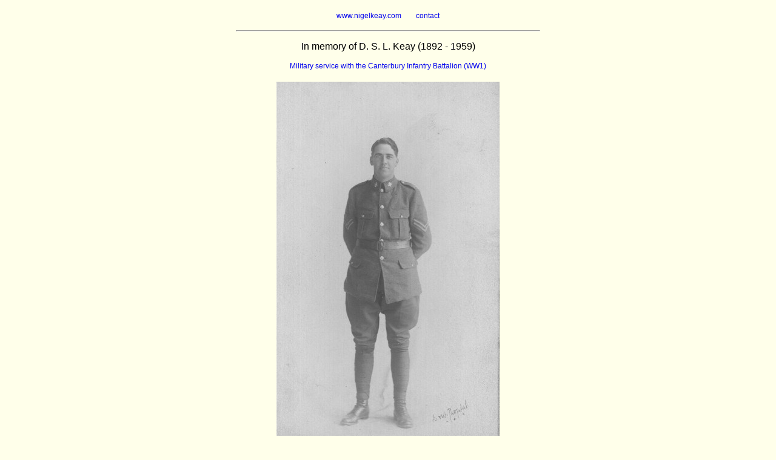

--- FILE ---
content_type: text/html
request_url: https://dslk.nigelkeay.com/index.htm
body_size: 934
content:
<!DOCTYPE HTML PUBLIC "-//W3C//DTD HTML 4.01 Transitional//EN"
"http://www.w3.org/TR/html4/loose.dtd">
<html>
<head>
<link rel="shortcut icon" href="favicon.ico">
<meta http-equiv="Content-Type" content="text/html; charset=ISO-8859-1">
<meta http-equiv="description" content="Woodville, ">
<meta http-equiv="keywords" content="infantry, canterbury, battalion, soldier, anzac, New Zealand, NZ, Lyttelton, Tahiti, Athenic, Gallipoi, Alexandria">
<title>In memory of D. S. L. Keay</title>
<style type="text/css">
<!--
body {
	background-color: #FFFFEA;
	margin-left: 150px;
	margin-right: 150px;
}
a:link {
	text-decoration: none;
}
a:visited {
	text-decoration: none;
}
a:hover {
	text-decoration: none;
}
a:active {
	text-decoration: none;
}
a {
	font-size: 12px;
	font-family: Arial, Helvetica, sans-serif;
}
body,td,th {
	font-family: Arial, Helvetica, sans-serif;
}
-->
</style></head>

<body>
<p align="center"><a href="https://www.nigelkeay.com">www.nigelkeay.com</a> &nbsp;&nbsp;&nbsp;&nbsp; <a href="https://www.nigelkeay.com/contact.htm">contact</a> </p>
<hr width="500">
<p align="center">In memory of D. S. L. Keay (1892 - 1959)</p>
<p align="center"><a href="anzac.htm">Military service with the Canterbury Infantry Battalion (WW1)</a> </p>
<div align="center">
  <table width="600" border="0">
    <tr>
      <td><div align="center"><img src="dkstanding1.JPG" alt="photo of DSL Keay" width="368" height="600" border="0"></div></td>
    </tr>
  </table>
</div>
<p align="center"><a href="anzac-band.htm">Canterbury Infantry Band WW1</a></p>
<p align="center"><a href="obituary.htm">D. S. L. Keay Obituary</a></p>
<p align="center">Commemorative Events</p>
<p align="center"><a href="https://dslk.nigelkeay.com/docs/Gallipoli-Chamber-Orchestra-Program-Ankara-27April2013.pdf">Memorial Event Ankara 27 April 2013 (pdf)</a></p>
<p align="center"><a href="docs/re-sounding-gallipoli-program.pdf">Re-sounding Gallipoli Campaign, High Court of Australia 12th April 2015 (pdf)</a></p>
<h2 align="center"><a href="ark/ark.htm">Allan Keay Photo Collection</a></h2>
<h2 align="center">&nbsp;</h2>
<p align="justify"><br>
</p>
</body>
</html>
